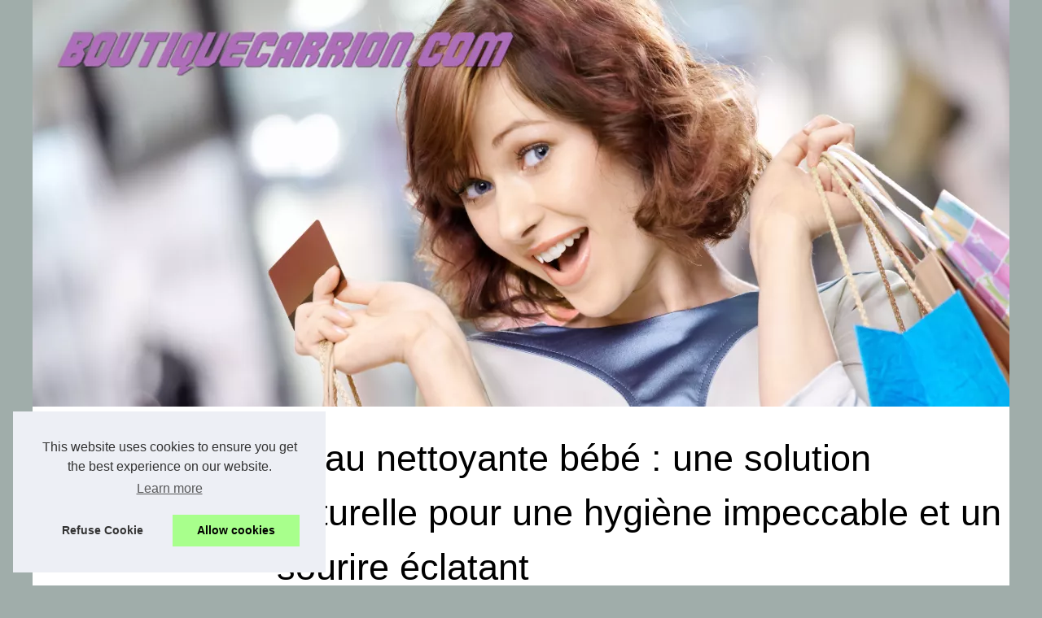

--- FILE ---
content_type: text/html; charset=UTF-8
request_url: https://boutiquecarrion.com/Actu/L-eau-nettoyante-bebe-une-solution-naturelle-pour-une-hygiene-impeccable-et-un-sourire-eclatant.html
body_size: 15338
content:
<!DOCTYPE html><html lang="fr"><!-- = 1 = --><head><meta charset="UTF-8"><meta name="viewport" content="width=device-width, initial-scale=1"><title>L'eau nettoyante bébé : une solution naturelle pour une hygiène impeccable et un sourire éclatant</title><link rel="icon" href="/favicon.ico" sizes="any"><meta name="description" content="Nous sommes ravis de vous présenter notre article complet sur l'eau nettoyante bébé, une solution naturelle pour assurer une hygiène impeccable et..."><link rel="canonical" href="https://boutiquecarrion.com/Actu/L-eau-nettoyante-bebe-une-solution-naturelle-pour-une-hygiene-impeccable-et-un-sourire-eclatant.html"><link rel="preconnect" href="https://bitrix.info"><script type="text/javascript" src="https://www.bitrix24.com/bitrix/js/sb/optimization/webpconvert/handler.min.js?1641993074696"></script><script type="text/javascript" src="https://www.bitrix24.com/bitrix/js/ui/dexie/dist/dexie3.bundle.min.js?166782271788295"></script><script type="text/javascript" src="https://www.bitrix24.com/bitrix/js/main/core/core_ls.min.js?14332482337365"></script><script type="text/javascript" src="https://www.bitrix24.com/bitrix/js/main/core/core_frame_cache.min.js?165348850611264"></script><meta name="twitter:card" content="summary"><meta property="og:url" content="https://boutiquecarrion.com/Actu/L-eau-nettoyante-bebe-une-solution-naturelle-pour-une-hygiene-impeccable-et-un-sourire-eclatant.html"><meta property="twitter:title" content="L'eau nettoyante bébé : une solution naturelle pour une hygiène..." ><meta property="twitter:description" content="Nous sommes ravis de vous présenter notre article complet sur l'eau nettoyante bébé, une solution naturelle pour assurer une hygiène impeccable et un..."><script type="application/ld+json">{"@context":"https:\/\/schema.org\/","@type":"Blog","@id":"https:\/\/boutiquecarrion.com","mainEntityOfPage":"https:\/\/boutiquecarrion.com","name":"","description":"","publisher":{"@type":"Organization","@id":"https:\/\/boutiquecarrion.com","name":"boutiquecarrion.com"},"blogPost":{"@type":"BlogPosting","@id":"\/Actu\/L-eau-nettoyante-bebe-une-solution-naturelle-pour-une-hygiene-impeccable-et-un-sourire-eclatant.html","mainEntityOfPage":"\/Actu\/L-eau-nettoyante-bebe-une-solution-naturelle-pour-une-hygiene-impeccable-et-un-sourire-eclatant.html","headline":"L'eau nettoyante b\u00e9b\u00e9 : une solution naturelle pour une hygi\u00e8ne impeccable et un sourire \u00e9clatant","name":"L'eau nettoyante b\u00e9b\u00e9 : une solution naturelle pour une hygi\u00e8ne impeccable et un sourire \u00e9clatant","description":"Nous sommes ravis de vous pr\u00e9senter notre article complet sur l'eau nettoyante b\u00e9b\u00e9, une solution naturelle pour assurer une hygi\u00e8ne impeccable et un...","datePublished":"2023-07-03","url":"\/Actu\/L-eau-nettoyante-bebe-une-solution-naturelle-pour-une-hygiene-impeccable-et-un-sourire-eclatant.html"}}</script><style>html, body, div, span, object, iframe,h1, h2, h3, h4, h5, h6, p, blockquote, pre, a, cite, code, em, img, strong, sub, sup, i, center, ol, ul, li, fieldset, form, label, legend, table, caption, tbody, tfoot, thead, tr, th, td, article, aside, canvas, details, embed, figure, figcaption, footer, header, hgroup, main, menu, nav, output, ruby, section, summary, time, mark, audio, video{margin: 0;padding: 0;border: 0;font-size: 100%;font: inherit;vertical-align: baseline;}body, article, aside, details, figure, footer, header, main, nav, section, time, paginate, blockquote {display: block; box-sizing: border-box;}body {margin:0px;display:flex;flex-direction:column;justify-content:center;line-height: 1; text-align:center;background:rgba(160,173,170,1);font-family: Verdana, sans-serif;color: rgba(0,0,0,1);}body:hover{background:rgba(160,173,170,1);}ol, ul {list-style: none;}blockquote, q {quotes: none;}blockquote:before, blockquote:after, q:before, q:after{content: '';content: none;}table {border-collapse: collapse;border-spacing: 0;}header, main, footer {display:block;margin:auto;width:100vw;}header img, header picture {display:block;margin:auto;width:1200px;max-width:100vw;height:auto;}a {color: rgba(40,59,54,1);}a:hover {color: rgba(148,15,4,1);text-decoration:none;}header {order:1;}main {order:2; display: flex;flex-direction:column;flex-wrap:wrap;justify-content:center;align-items: stretch;width:100vw;background:rgba(255,255,255,1);}main:hover {background:rgba(255,255,255,1);}aside {display:block;width:100%;height:auto;margin:10px auto;text-align:center;}main > section {width:95vw;}main > section > h1 {display:block;font-size:1.5em;padding:20px 10px;}main > section > nav > ol {font-size:0.9em;display:flex;flex-direction:column;flex-wrap:wrap;}main > section > nav > ol > li:first-child:before {content:"⌂";margin-right:5px;}main > section > nav > ol > li {display:inline-block;padding:5px;}main > section > nav > ol > li > a:hover {text-decoration:underline;}main > section > article {margin:10px auto;padding:10px;line-height:2em;text-align:justify;background:rgba(255,255,255,0);}main > section > article:hover {background:rgba(255,255,255,0);}main > section > article P {display:block;width:100%;margin:20px 0px;}main > section > article h2 {margin:10px 0px;font-weight:bold;font-size:1.2em;}main > section > article h3 {margin:10px 20px;font-weight:bold;font-size:1em;}main > section > article img {display:block;max-width:90%;margin:auto;}main > section > article a {text-decoration:underline;}main > section > article ul, main > section > article ol { list-style-type: disc; padding-left: 20px;}main > section > article ol {list-style-type: decimal; padding-left: 20px;}main > section > article em, main > section > article i {font-style: italic;}main > section > article strong, main > section > article b {font-weight: bold;}main > section > article u {text-decoration: underline;}main > section > article table {width: 100%;border-collapse: collapse;margin: 20px 0;box-shadow: 0 0 10px rgba(0, 0, 0, 0.1);}main > section > article table th, main > section > article table td {border: 1px solid;padding: 10px;text-align: left;}main > section > article table th {font-weight: bold;text-align: center;}main > section > article table tr:nth-child(even) {filter: brightness(0.97);}main > section > time {margin:5px 10px 10px 10px;font-style:italic;text-align:right;}main > section > paginate > ul {width:100%;font-size:0.9em;line-height:1.3em;display:flex;flex-direction:row;justify-content:space-between;}main > section > paginate > ul > li {max-width:40%;}main > section > paginate > ul > li:first-child a:before {display:block;margin:0 0 5px 0;content:"⇦";}main > section > paginate > ul > li:last-child a:before {display:block;margin:0 0 5px 0;content:"⇨";}main > section > paginate > ul > li > a {display:block;margin:auto;padding:15px;border:1px dashed rgba(255,255,255,0);}main > section > section > article {text-align:justify;margin:20px 10px;padding:20px 0px;line-height:1.8em;border-top:1px solid rgba(102,102,102,0.9);}main > section > section > article:first-child {border:0px;}main > section > section > article > h1 {text-align:left;font-weight:bold;margin-bottom:10px;font-size:1.2em;}main > section > section > article > h1:hover {margin-left:10px;}main > section > section > article > div {display:flex;flex-direction:row;justify-content:space-between;align-items:flex-start;}main > section > section > article > div, main > section > section > article > div > a, main > section > section > article > div > blockquote {display:block;}main > section > section > article > div > a > img {display:block;max-width:100%;margin:auto;height:auto;}main > section > section > article > div > blockquote > a {text-decoration:underline;}main > section > section > article > div > blockquote > a:hover {text-decoration:none;}main > section > section > h2 {font-weight:bold;margin:15px 0px;}main > section > section > ul {margin:30px 0px;}main > section > section > ul > li {display:block;font-size:0.9em;padding:5px 10px;margin:10px 0px;display:flex;flex-direction:row;justify-content:space-between;}main > section > section > ul > li > time {font-style:italic;width:120px;}main > section > section > ul > li > a {text-align:left;width:630px;}main > section > section > ul > li > a:hover {text-decoration:underline;}main > section > section > ul > li > hits {text-align:right;font-style:italic;width:120px;}main > nav {display:flex;flex-direction:column;width:100%;background:rgba(255,255,255,0.3);}main > nav:hover {background:rgba(255,255,255,0.3);}main > nav > div {display:block;margin:10px;}main > nav > div > a > h2 {display:block;margin:auto;font-size:1.1em;margin:0px 5px 0px 5px;padding:10px 0px;font-weight:bold;}main > nav > div > ol {margin-bottom:10px;padding:0px;}main > nav > div > ol > li {display:block;text-align:left;padding:5px;margin:0px 5px;}main > nav > div > ol > li > a {display:block;font-size:0.9em;padding:5px;margin:5px 20px 5px 0px;}footer {order:3;width:95vw;padding:10px 0px;font-size:0.8em;line-height:1.7em;}main > nav > div > ol {background:rgba(255,255,255,0);}main > nav > div > ol:hover {background:rgba(255,255,255,0.3);}body > footer {background:rgba(255,255,255,1);}body > footer:hover {background:rgba(255,255,255,1);}@media(min-width: 1200px){* {-moz-transition: all .3s ease-out;-o-transition: all .3s ease-out;transition: all .3s ease-out;}header, main, footer {max-width:1200px;}main {display:flex;flex-direction:row;}main > section {width:900px;max-width:90vw;}main > section > h1 {font-size:2.8em;line-height:1.5em;text-align:left;margin:30px 0px;padding:0px;}main > section > nav > ol {flex-direction:row;}main > section > nav > ol > li::after {content:" / ";color:rgba(200,200,200,0.7);}main > section > nav > ol > li:last-child:after {content:"";}main > section > article h2 {font-size:1.4em;}main > section > article h3 {font-size:1.1em;}main > section > section > article > div {position:relative;display:flex;flex-direction:row;flex-wrap: nowrap;align-items: flex-start;}main > section > section > article > div > a > img {margin-top:5px;}main > section > section > article:nth-child(even) > div {flex-direction:row-reverse;}main > section > section > article:nth-child(odd) > div > a {margin-right:20px;}main > section > section > article:nth-child(even) > div > a {margin-left:20px;}main > section > section > article > div > blockquote {min-width:50%;max-width:100%;}main > section > section > article > div > a {min-width:30%;margin:5px;}main > section > section > article > div > a > img {display:block;height:auto;}main > section > paginate > ul > li > a:hover {border:1px solid rgba(102,102,102,0.9);}main > nav {width:300px;max-width:90vw;}main > nav > div > a > h2 {text-align:left;}main > nav > div > ol > li > a:hover {margin:5px 0px 5px 20px;}footer {text-align:left;}footer a:hover {text-decoration:underline;}}@media(min-width: 1200px){ main > nav{order:1;} main > section{order:2;}}</style></head><body class="main-body main-body_west "><main><!-- .blog-posts-list --><section><h1 class="post-title entry-title">L'eau nettoyante bébé : une solution naturelle pour une hygiène impeccable et un sourire éclatant</h1><script type="application/ld+json">{"@context":"https:\/\/schema.org","@type":"BreadcrumbList","itemListElement":[{"@type":"ListItem","position":1,"item":{"@id":"https:\/\/boutiquecarrion.com","name":""}},{"@type":"ListItem","position":2,"item":{"@id":"https:\/\/boutiquecarrion.com\/Actu\/","name":"Actu"}},{"@type":"ListItem","position":3,"item":{"@id":"https:\/\/boutiquecarrion.com\/Actu\/L-eau-nettoyante-bebe-une-solution-naturelle-pour-une-hygiene-impeccable-et-un-sourire-eclatant.html","name":"L'eau nettoyante b\u00e9b\u00e9 : une solution naturelle..."}}]}</script><nav><ol><li><a href="https://boutiquecarrion.com" title=""></a></li><li><a href="https://boutiquecarrion.com/Actu/" title="Actu">Actu</a></li><li><a href="https://boutiquecarrion.com/Actu/L-eau-nettoyante-bebe-une-solution-naturelle-pour-une-hygiene-impeccable-et-un-sourire-eclatant.html" title="L'eau nettoyante bébé : une solution naturelle...">L'eau nettoyante bébé : une solution naturelle...</a></li></ol></nav><aside><script async src="//pagead2.googlesyndication.com/pagead/js/adsbygoogle.js"></script> <ins class="adsbygoogle" style="display:block" data-ad-client="ca-pub-1010404604654251" data-ad-slot="4093122104" data-ad-format="auto"></ins> <script>(adsbygoogle = window.adsbygoogle || []).push({});</script></aside><article lang="fr"><p style="text-align:justify">Nous sommes ravis de vous pr&eacute;senter notre article complet sur l&#39;<a href="https://www.laboratoires-biarritz.com/fr/soins-bebe-bio/110-eau-nettoyante-certifiee-bio.html" title="eau nettoyante bébé">eau nettoyante b&eacute;b&eacute;</a>, une solution naturelle pour assurer une hygi&egrave;ne impeccable et un sourire &eacute;clatant &agrave; votre enfant. Chez laboratoires-biarritz.com, nous comprenons l&#39;importance de choisir des produits s&ucirc;rs et efficaces pour prendre soin de la peau sensible de votre b&eacute;b&eacute;. Cet article vous guidera &agrave; travers tous les aspects essentiels de l&#39;eau nettoyante b&eacute;b&eacute;, en mettant l&#39;accent sur ses avantages, son utilisation et les raisons pour lesquelles elle peut surpasser les autres produits similaires sur le march&eacute;.</p> <h2 style="text-align:justify">Qu&#39;est-ce que l&#39;eau nettoyante b&eacute;b&eacute; ?</h2> <p style="text-align:justify">L&#39;eau nettoyante b&eacute;b&eacute; est une solution douce et naturelle sp&eacute;cialement formul&eacute;e pour nettoyer la peau d&eacute;licate des b&eacute;b&eacute;s. Contrairement aux savons traditionnels, l&#39;eau nettoyante b&eacute;b&eacute; ne n&eacute;cessite pas de rin&ccedil;age, ce qui la rend pratique et facile &agrave; utiliser lors des changements de couches ou des petites retouches tout au long de la journ&eacute;e. Elle est con&ccedil;ue pour &eacute;liminer efficacement les impuret&eacute;s tout en pr&eacute;servant l&#39;&eacute;quilibre naturel de la peau de votre b&eacute;b&eacute;.</p> <h2 style="text-align:justify">Les avantages de l&#39;eau nettoyante b&eacute;b&eacute;</h2> <h3 style="text-align:justify">1. Douceur pour la peau d&eacute;licate de b&eacute;b&eacute;</h3> <p style="text-align:justify">L&#39;eau nettoyante b&eacute;b&eacute; est formul&eacute;e avec des ingr&eacute;dients doux et naturels qui respectent la sensibilit&eacute; de la peau de votre b&eacute;b&eacute;. Elle ne contient pas de produits chimiques agressifs tels que les parab&egrave;nes, les sulfates ou les colorants artificiels, ce qui r&eacute;duit les risques d&#39;irritation et de r&eacute;actions allergiques. Gr&acirc;ce &agrave; sa formule d&eacute;licate, l&#39;eau nettoyante b&eacute;b&eacute; convient m&ecirc;me aux peaux les plus sensibles.</p> <h3 style="text-align:justify">2. Nettoyage en douceur</h3> <p style="text-align:justify">Contrairement aux lingettes humides qui peuvent contenir des agents nettoyants agressifs, l&#39;eau nettoyante b&eacute;b&eacute; offre un nettoyage en douceur sans laisser de r&eacute;sidus. Sa formule l&eacute;g&egrave;re et non grasse &eacute;limine efficacement les impuret&eacute;s, tout en laissant la peau de votre b&eacute;b&eacute; fra&icirc;che, propre et hydrat&eacute;e.</p> <h3 style="text-align:justify">3. Hydratation et protection</h3> <p style="text-align:justify">Outre son pouvoir nettoyant, l&#39;eau nettoyante b&eacute;b&eacute; offre &eacute;galement une hydratation et une protection suppl&eacute;mentaires pour la peau de votre b&eacute;b&eacute;. Elle contient souvent des ingr&eacute;dients nourrissants tels que l&#39;aloe vera, la camomille et la glyc&eacute;rine, qui aident &agrave; maintenir l&#39;hydratation naturelle de la peau et &agrave; pr&eacute;venir la s&eacute;cheresse.</p> <h2 style="text-align:justify">Comment utiliser l&#39;eau nettoyante b&eacute;b&eacute; ?</h2> <p style="text-align:justify">L&#39;utilisation de l&#39;eau nettoyante b&eacute;b&eacute; est tr&egrave;s simple. Voici quelques &eacute;tapes faciles &agrave; suivre pour vous assurer d&#39;obtenir les meilleurs r&eacute;sultats :</p> <ul> <li style="text-align: justify;">Tout d&#39;abord, assurez-vous d&#39;avoir une bouteille d&#39;eau nettoyante b&eacute;b&eacute; de haute qualit&eacute; &agrave; port&eacute;e de main.</li> <li style="text-align: justify;">Appliquez une petite quantit&eacute; d&#39;eau nettoyante sur un coton ou une lingette douce.</li> <li style="text-align: justify;">Nettoyez d&eacute;licatement la peau de votre b&eacute;b&eacute; en effectuant de l&eacute;gers mouvements circulaires.</li> <li style="text-align: justify;">R&eacute;p&eacute;tez le processus si n&eacute;cessaire.</li> <li style="text-align: justify;">Pas besoin de rincer, s&eacute;chez d&eacute;licatement la peau de votre b&eacute;b&eacute; avec une serviette propre.</li> </ul> <h2 style="text-align:justify">Pourquoi choisir notre eau nettoyante b&eacute;b&eacute; ?</h2> <p style="text-align:justify">Chez laboratoires-biarritz.com, nous nous engageons &agrave; fournir des produits de haute qualit&eacute;, s&ucirc;rs et efficaces pour prendre soin de votre b&eacute;b&eacute;. Voici quelques raisons pour lesquelles notre eau nettoyante b&eacute;b&eacute; peut surpasser les autres produits similaires sur le march&eacute; :</p> <ul> <li style="text-align: justify;"><strong>Formulation naturelle</strong> : Notre eau nettoyante b&eacute;b&eacute; est formul&eacute;e avec des ingr&eacute;dients naturels de la plus haute qualit&eacute;, sans produits chimiques agressifs ni substances nocives.</li> <li style="text-align: justify;"><strong>Test&eacute;e dermatologiquement</strong> : Tous nos produits sont rigoureusement test&eacute;s dermatologiquement pour garantir leur douceur et leur innocuit&eacute; pour la peau de votre b&eacute;b&eacute;.</li> <li style="text-align: justify;"><strong>Conseils d&#39;utilisation</strong> : Nous fournissons des conseils d&#39;utilisation d&eacute;taill&eacute;s et des instructions claires pour vous assurer d&#39;utiliser notre eau nettoyante b&eacute;b&eacute; de la mani&egrave;re la plus efficace et la plus s&ucirc;re possible.</li> <li style="text-align: justify;"><strong>T&eacute;moignages positifs</strong> : De nombreux parents satisfaits ont d&eacute;j&agrave; adopt&eacute; notre eau nettoyante b&eacute;b&eacute; et ont partag&eacute; leur exp&eacute;rience positive avec notre produit.</li> </ul> <p style="text-align:justify">N&#39;h&eacute;sitez pas &agrave; essayer notre eau nettoyante b&eacute;b&eacute; et &agrave; d&eacute;couvrir par vous-m&ecirc;me les nombreux avantages qu&#39;elle offre pour la peau de votre b&eacute;b&eacute;. Offrez &agrave; votre enfant une hygi&egrave;ne impeccable et un sourire &eacute;clatant en choisissant une solution naturelle et de confiance.</p></article><time datetime="2023-07-03 07:34">03/07/2023 07:34 - 1&nbsp;311 Interactions</time><aside><script async src="//pagead2.googlesyndication.com/pagead/js/adsbygoogle.js"></script> <ins class="adsbygoogle" style="display:block" data-ad-client="ca-pub-1010404604654251" data-ad-slot="2722702907" data-ad-format="auto"></ins> <script>(adsbygoogle = window.adsbygoogle || []).push({});</script></aside><paginate><ul><li><a href="https://boutiquecarrion.com/Actu/Des-saveurs-et-des-options-halal-pour-chaque-consommateur-trouvez-votre-jambon-sur-Freskoa-store.html" title="Des saveurs et des options halal pour chaque consommateur: trouvez votre jambon sur jambon-agneau.fr !">Des saveurs et des options halal pour chaque consommateur: trouvez votre jambon sur jambon-agneau.fr !</a></li><li><a href="https://boutiquecarrion.com/Actu/Le-geste-essentiel-pour-une-peau-fraiche-l-huile-demaquillante-bio.html" title="Le geste essentiel pour une peau fraîche : l'huile démaquillante bio.">Le geste essentiel pour une peau fraîche : l'huile démaquillante bio.</a></li></ul></paginate><section><h2>Latest additions</h2><ul><li><time datetime="2025-09-22 02:20">22/9/2025</time><a href="https://boutiquecarrion.com/Actu/pourquoi-choisir-une-eau-nettoyante-hypoallergenique-pour-bebe.html" title="Pourquoi Choisir une Eau Nettoyante Hypoallergénique pour Bébé ?">Pourquoi Choisir une Eau Nettoyante Hypoallergénique pour Bébé ?</a><Hits>285 Interactions</Hits></li><li><time datetime="2025-08-24 12:14">24/8/2025</time><a href="https://boutiquecarrion.com/Actu/le-processus-d-evaluation-des-bijoux-en-or-par-les-experts.html" title="Le processus d'évaluation des bijoux en or par les experts">Le processus d'évaluation des bijoux en or par les experts</a><Hits>385 Interactions</Hits></li><li><time datetime="2025-07-22 02:28">22/7/2025</time><a href="https://boutiquecarrion.com/Actu/followerspascher-une-solution-securisee-pour-accroitre-votre-audience-instagram.html" title="FollowersPasCher : une solution sécurisée pour accroître votre audience Instagram">FollowersPasCher : une solution sécurisée pour accroître votre audience Instagram</a><Hits>610 Interactions</Hits></li><li><time datetime="2025-07-18 06:44">18/7/2025</time><a href="https://boutiquecarrion.com/Actu/les-parfums-rechargeables-un-luxe-durable.html" title="Les Parfums Rechargeables : Un Luxe Durable">Les Parfums Rechargeables : Un Luxe Durable</a><Hits>535 Interactions</Hits></li><li><time datetime="2025-01-07 08:27">07/1/2025</time><a href="https://boutiquecarrion.com/Actu/Creer-des-Images-Uniques-sans-Doublons-avec-Generateur-image-ai.html" title="Créer des Images Uniques sans Doublons avec Générateur-image.ai">Créer des Images Uniques sans Doublons avec Générateur-image.ai</a><Hits>686 Interactions</Hits></li><li><time datetime="2024-12-27 11:39">27/12/2024</time><a href="https://boutiquecarrion.com/Actu/vasque-ceramica-cielo-la-maison-gomez-elegance-et-qualite.html" title="Vasque ceramica cielo, la maison gomez : élégance et qualité">Vasque ceramica cielo, la maison gomez : élégance et qualité</a><Hits>808 Interactions</Hits></li><li><time datetime="2024-12-17 11:31">17/12/2024</time><a href="https://boutiquecarrion.com/Actu/prise-de-parole-en-entreprise-maitrisez-l-art-de-presenter.html" title="Prise de parole en entreprise : maîtrisez l'art de présenter">Prise de parole en entreprise : maîtrisez l'art de présenter</a><Hits>901 Interactions</Hits></li><li><time datetime="2024-07-17 05:32">17/7/2024</time><a href="https://boutiquecarrion.com/Actu/ETXE-LOGISTIKA-La-solution-logistique-e-commerce-pour-tous-vos-besoins-en-Bearn-et-Gironde.html" title="ETXE LOGISTIKA: La solution logistique e-commerce pour tous vos besoins en Béarn et Gironde">ETXE LOGISTIKA: La solution logistique e-commerce pour tous vos besoins en Béarn et Gironde</a><Hits>1&nbsp;490 Interactions</Hits></li><li><time datetime="2024-06-28 02:13">28/6/2024</time><a href="https://boutiquecarrion.com/Actu/Les-caracteristiques-incontournables-d-un-cylindre-de-serrure-haute-securite.html" title="Les caractéristiques incontournables d'un cylindre de serrure haute sécurité">Les caractéristiques incontournables d'un cylindre de serrure haute sécurité</a><Hits>939 Interactions</Hits></li><li><time datetime="2024-06-09 11:55">09/6/2024</time><a href="https://boutiquecarrion.com/Actu/Des-accessoires-spa-pour-tous-les-besoins-relaxation-entretien-securite.html" title="Des accessoires spa pour tous les besoins: relaxation, entretien, sécurité">Des accessoires spa pour tous les besoins: relaxation, entretien, sécurité</a><Hits>1&nbsp;526 Interactions</Hits></li></ul></section></section><nav class="navbar navbar-default clearfix mgt-mega-menu"> <div> <a href="https://boutiquecarrion.com" title=""> </a> </div> <aside> <script async src="//pagead2.googlesyndication.com/pagead/js/adsbygoogle.js"></script> <ins class="adsbygoogle" style="display:block" data-ad-client="ca-pub-1010404604654251" data-ad-slot="7292503309" data-ad-format="auto"></ins> <script>(adsbygoogle = window.adsbygoogle || []).push({});</script> </aside> <div> <a href="https://boutiquecarrion.com/Actu/" title="Actu"> <h2>Actu</h2> </a> <ol class="navbar-center-wrapper"> <li class="menu-item "><a href="https://boutiquecarrion.com/Actu/pourquoi-choisir-une-eau-nettoyante-hypoallergenique-pour-bebe.html" title="Pourquoi Choisir une Eau Nettoyante Hypoallergénique pour Bébé ?">Pourquoi Choisir une Eau...</a></li> <li class="menu-item "><a href="https://boutiquecarrion.com/Actu/le-processus-d-evaluation-des-bijoux-en-or-par-les-experts.html" title="Le processus d'évaluation des bijoux en or par les experts">Le processus d'évaluation...</a></li> <li class="menu-item "><a href="https://boutiquecarrion.com/Actu/followerspascher-une-solution-securisee-pour-accroitre-votre-audience-instagram.html" title="FollowersPasCher : une solution sécurisée pour accroître votre audience Instagram">FollowersPasCher : une...</a></li> <li class="menu-item "><a href="https://boutiquecarrion.com/Actu/les-parfums-rechargeables-un-luxe-durable.html" title="Les Parfums Rechargeables : Un Luxe Durable">Les Parfums Rechargeables :...</a></li> <li class="menu-item "><a href="https://boutiquecarrion.com/Actu/Creer-des-Images-Uniques-sans-Doublons-avec-Generateur-image-ai.html" title="Créer des Images Uniques sans Doublons avec Générateur-image.ai">Créer des Images Uniques...</a></li> <li class="menu-item "><a href="https://boutiquecarrion.com/Actu/vasque-ceramica-cielo-la-maison-gomez-elegance-et-qualite.html" title="Vasque ceramica cielo, la maison gomez : élégance et qualité">Vasque ceramica cielo, la...</a></li> </ol> <a href="https://boutiquecarrion.com/Discount/" title="Discount"> <h2>Discount</h2> </a> <ol class="navbar-center-wrapper"> <li class="menu-item "><a href="https://boutiquecarrion.com/Discount/decouvrez-les-fonds-de-teint-creme-a-petit-prix-de-bys-maquillage.html" title="Découvrez les Fonds de Teint Crème à Petit Prix de BYS Maquillage">Découvrez les Fonds de Teint...</a></li> <li class="menu-item "><a href="https://boutiquecarrion.com/Discount/Les-avantages-d-une-protection-solaire-non-grasse-pour-le-visage-et-le-corps.html" title="Les avantages d'une protection solaire non grasse pour le visage et le corps">Les avantages d'une...</a></li> <li class="menu-item "><a href="https://boutiquecarrion.com/Discount/Detente-et-relaxation-chez-Tropicspa-fr-decouvrez-nos-spas-de-2-a-8-places-a-prix-discount.html" title="Détente et relaxation chez Tropicspa.fr : découvrez nos spas de 2 à 8 places à prix discount">Détente et relaxation chez...</a></li> <li class="menu-item "><a href="https://boutiquecarrion.com/Discount/retrouvez-les-collections-en-destockage-des-maintenant.html" title="Retrouvez les collections en déstockage dès maintenant">Retrouvez les collections en...</a></li> </ol> <a href="https://boutiquecarrion.com/Reduction/" title="Réduction"> <h2>Réduction</h2> </a> <ol class="navbar-center-wrapper"> <li class="menu-item "><a href="https://boutiquecarrion.com/Reduction/baisse-de-prix-sur-les-matelas-a-profiter.html" title="Profitez de la promo exclusive sur les matelas!">Profitez de la promo...</a></li> </ol> </div> </nav><!-- .inhype-blog-block-wrapper --></main><!-- .main-header-affix --><header class="main-header clearfix header-layout-menu-in-header sticky-header mainmenu-light"><a href="/" title=""><picture><source srcset="/header.webp?v=1680585161" type="image/webp" ><img src="/header.jpg" alt="" title="" width="1200" height="500" loading="lazy" class="img-responsive"/></picture></a></header><footer class="_footer-black"><!--.container-->© 2026 <a href="https://boutiquecarrion.com" title="boutiquecarrion.com">Boutiquecarrion.com</a> <a href="https://boutiquecarrion.com/sitemap_html.xml" title="Site Structure - boutiquecarrion.com">Site Structure</a> <a href="https://boutiquecarrion.com/CookiesPolicy" title="Cookies Policy" rel="nofollow">Cookies Policy</a></footer><script>document.oncontextmenu = new Function("return false");</script><style>.cc-window{opacity:1;-webkit-transition:opacity 1s ease;transition:opacity 1s ease}.cc-window.cc-invisible{opacity:0}.cc-animate.cc-revoke{-webkit-transition:transform 1s ease;-webkit-transition:-webkit-transform 1s ease;transition:-webkit-transform 1s ease;transition:transform 1s ease;transition:transform 1s ease,-webkit-transform 1s ease}.cc-animate.cc-revoke.cc-top{-webkit-transform:translateY(-2em);transform:translateY(-2em)}.cc-animate.cc-revoke.cc-bottom{-webkit-transform:translateY(2em);transform:translateY(2em)}.cc-animate.cc-revoke.cc-active.cc-top{-webkit-transform:translateY(0);transform:translateY(0)}.cc-animate.cc-revoke.cc-active.cc-bottom{-webkit-transform:translateY(0);transform:translateY(0)}.cc-revoke:hover{-webkit-transform:translateY(0);transform:translateY(0)}.cc-grower{max-height:0;overflow:hidden;-webkit-transition:max-height 1s;transition:max-height 1s}.cc-revoke,.cc-window{position:fixed;overflow:hidden;-webkit-box-sizing:border-box;box-sizing:border-box;font-family:Helvetica,Calibri,Arial,sans-serif;font-size:16px;line-height:1.5em;display:-webkit-box;display:-ms-flexbox;display:flex;-ms-flex-wrap:nowrap;flex-wrap:nowrap;z-index:9999}.cc-window.cc-static{position:static}.cc-window.cc-floating{padding:2em;max-width:24em;-webkit-box-orient:vertical;-webkit-box-direction:normal;-ms-flex-direction:column;flex-direction:column}.cc-window.cc-banner{padding:1em 1.8em;width:100%;-webkit-box-orient:horizontal;-webkit-box-direction:normal;-ms-flex-direction:row;flex-direction:row}.cc-revoke{padding:.5em}.cc-revoke:hover{text-decoration:underline}.cc-header{font-size:18px;font-weight:700}.cc-btn,.cc-close,.cc-link,.cc-revoke{cursor:pointer}.cc-link{opacity:.8;display:inline-block;padding:.2em;text-decoration:underline}.cc-link:hover{opacity:1}.cc-link:active,.cc-link:visited{color:initial}.cc-btn{display:block;padding:.4em .8em;font-size:.9em;font-weight:700;border-width:2px;border-style:solid;text-align:center;white-space:nowrap}.cc-highlight .cc-btn:first-child{background-color:transparent;border-color:transparent}.cc-highlight .cc-btn:first-child:focus,.cc-highlight .cc-btn:first-child:hover{background-color:transparent;text-decoration:underline}.cc-close{display:block;position:absolute;top:.5em;right:.5em;font-size:1.6em;opacity:.9;line-height:.75}.cc-close:focus,.cc-close:hover{opacity:1}.cc-revoke.cc-top{top:0;left:3em;border-bottom-left-radius:.5em;border-bottom-right-radius:.5em}.cc-revoke.cc-bottom{bottom:0;left:3em;border-top-left-radius:.5em;border-top-right-radius:.5em}.cc-revoke.cc-left{left:3em;right:unset}.cc-revoke.cc-right{right:3em;left:unset}.cc-top{top:1em}.cc-left{left:1em}.cc-right{right:1em}.cc-bottom{bottom:1em}.cc-floating>.cc-link{margin-bottom:1em}.cc-floating .cc-message{display:block;margin-bottom:1em}.cc-window.cc-floating .cc-compliance{-webkit-box-flex:1;-ms-flex:1 0 auto;flex:1 0 auto}.cc-window.cc-banner{-webkit-box-align:center;-ms-flex-align:center;align-items:center}.cc-banner.cc-top{left:0;right:0;top:0}.cc-banner.cc-bottom{left:0;right:0;bottom:0}.cc-banner .cc-message{display:block;-webkit-box-flex:1;-ms-flex:1 1 auto;flex:1 1 auto;max-width:100%;margin-right:1em}.cc-compliance{display:-webkit-box;display:-ms-flexbox;display:flex;-webkit-box-align:center;-ms-flex-align:center;align-items:center;-ms-flex-line-pack:justify;align-content:space-between}.cc-floating .cc-compliance>.cc-btn{-webkit-box-flex:1;-ms-flex:1;flex:1}.cc-btn+.cc-btn{margin-left:.5em}@media print{.cc-revoke,.cc-window{display:none}}@media screen and (max-width:900px){.cc-btn{white-space:normal}}@media screen and (max-width:414px) and (orientation:portrait),screen and (max-width:736px) and (orientation:landscape){.cc-window.cc-top{top:0}.cc-window.cc-bottom{bottom:0}.cc-window.cc-banner,.cc-window.cc-floating,.cc-window.cc-left,.cc-window.cc-right{left:0;right:0}.cc-window.cc-banner{-webkit-box-orient:vertical;-webkit-box-direction:normal;-ms-flex-direction:column;flex-direction:column}.cc-window.cc-banner .cc-compliance{-webkit-box-flex:1;-ms-flex:1 1 auto;flex:1 1 auto}.cc-window.cc-floating{max-width:none}.cc-window .cc-message{margin-bottom:1em}.cc-window.cc-banner{-webkit-box-align:unset;-ms-flex-align:unset;align-items:unset}.cc-window.cc-banner .cc-message{margin-right:0}}.cc-floating.cc-theme-classic{padding:1.2em;border-radius:5px}.cc-floating.cc-type-info.cc-theme-classic .cc-compliance{text-align:center;display:inline;-webkit-box-flex:0;-ms-flex:none;flex:none}.cc-theme-classic .cc-btn{border-radius:5px}.cc-theme-classic .cc-btn:last-child{min-width:140px}.cc-floating.cc-type-info.cc-theme-classic .cc-btn{display:inline-block}.cc-theme-edgeless.cc-window{padding:0}.cc-floating.cc-theme-edgeless .cc-message{margin:2em;margin-bottom:1.5em}.cc-banner.cc-theme-edgeless .cc-btn{margin:0;padding:.8em 1.8em;height:100%}.cc-banner.cc-theme-edgeless .cc-message{margin-left:1em}.cc-floating.cc-theme-edgeless .cc-btn+.cc-btn{margin-left:0}</style><script>!function(e){if(!e.hasInitialised){var t={escapeRegExp:function(e){return e.replace(/[\-\[\]\/\{\}\(\)\*\+\?\.\\\^\$\|]/g,"\\$&")},hasClass:function(e,t){var i=" ";return 1===e.nodeType&&(i+e.className+i).replace(/[\n\t]/g,i).indexOf(i+t+i)>=0},addClass:function(e,t){e.className+=" "+t},removeClass:function(e,t){var i=new RegExp("\\b"+this.escapeRegExp(t)+"\\b");e.className=e.className.replace(i,"")},interpolateString:function(e,t){return e.replace(/{{([a-z][a-z0-9\-_]*)}}/gi,function(e){return t(arguments[1])||""})},getCookie:function(e){var t=("; "+document.cookie).split("; "+e+"=");return t.length<2?void 0:t.pop().split(";").shift()},setCookie:function(e,t,i,n,o,s){var r=new Date;r.setHours(r.getHours()+24*(i||365));var a=[e+"="+t,"expires="+r.toUTCString(),"path="+(o||"/")];n&&a.push("domain="+n),s&&a.push("secure"),document.cookie=a.join(";")},deepExtend:function(e,t){for(var i in t)t.hasOwnProperty(i)&&(i in e&&this.isPlainObject(e[i])&&this.isPlainObject(t[i])?this.deepExtend(e[i],t[i]):e[i]=t[i]);return e},throttle:function(e,t){var i=!1;return function(){i||(e.apply(this,arguments),i=!0,setTimeout(function(){i=!1},t))}},hash:function(e){var t,i,n=0;if(0===e.length)return n;for(t=0,i=e.length;t<i;++t)n=(n<<5)-n+e.charCodeAt(t),n|=0;return n},normaliseHex:function(e){return"#"==e[0]&&(e=e.substr(1)),3==e.length&&(e=e[0]+e[0]+e[1]+e[1]+e[2]+e[2]),e},getContrast:function(e){return e=this.normaliseHex(e),(299*parseInt(e.substr(0,2),16)+587*parseInt(e.substr(2,2),16)+114*parseInt(e.substr(4,2),16))/1e3>=128?"#000":"#fff"},getLuminance:function(e){var t=parseInt(this.normaliseHex(e),16),i=38+(t>>16),n=38+(t>>8&255),o=38+(255&t);return"#"+(16777216+65536*(i<255?i<1?0:i:255)+256*(n<255?n<1?0:n:255)+(o<255?o<1?0:o:255)).toString(16).slice(1)},isMobile:function(){return/Android|webOS|iPhone|iPad|iPod|BlackBerry|IEMobile|Opera Mini/i.test(navigator.userAgent)},isPlainObject:function(e){return"object"==typeof e&&null!==e&&e.constructor==Object},traverseDOMPath:function(e,i){return e&&e.parentNode?t.hasClass(e,i)?e:this.traverseDOMPath(e.parentNode,i):null}};e.status={deny:"deny",allow:"allow",dismiss:"dismiss"},e.transitionEnd=function(){var e=document.createElement("div"),t={t:"transitionend",OT:"oTransitionEnd",msT:"MSTransitionEnd",MozT:"transitionend",WebkitT:"webkitTransitionEnd"};for(var i in t)if(t.hasOwnProperty(i)&&void 0!==e.style[i+"ransition"])return t[i];return""}(),e.hasTransition=!!e.transitionEnd;var i=Object.keys(e.status).map(t.escapeRegExp);e.customStyles={},e.Popup=function(){var n={enabled:!0,container:null,cookie:{name:"cookieconsent_status",path:"/",domain:"",expiryDays:365,secure:!1},onPopupOpen:function(){},onPopupClose:function(){},onInitialise:function(e){},onStatusChange:function(e,t){},onRevokeChoice:function(){},onNoCookieLaw:function(e,t){},content:{header:"Cookies used on the website!",message:"This website uses cookies to ensure you get the best experience on our website.",dismiss:"Got it!",allow:"Allow cookies",deny:"Decline",link:"Learn more",href:"https://www.cookiesandyou.com",close:"&#x274c;",target:"_blank",policy:"Cookie Policy"},elements:{header:'<span class="cc-header">{{header}}</span>&nbsp;',message:'<span id="cookieconsent:desc" class="cc-message">{{message}}</span>',messagelink:'<span id="cookieconsent:desc" class="cc-message">{{message}} <a aria-label="learn more about cookies" role=button tabindex="0" class="cc-link" href="{{href}}" rel="noopener noreferrer nofollow" target="{{target}}">{{link}}</a></span>',dismiss:'<a aria-label="dismiss cookie message" role=button tabindex="0" class="cc-btn cc-dismiss">{{dismiss}}</a>',allow:'<a aria-label="allow cookies" role=button tabindex="0" class="cc-btn cc-allow">{{allow}}</a>',deny:'<a aria-label="deny cookies" role=button tabindex="0" class="cc-btn cc-deny">{{deny}}</a>',link:'<a aria-label="learn more about cookies" role=button tabindex="0" class="cc-link" href="{{href}}" rel="noopener noreferrer nofollow" target="{{target}}">{{link}}</a>',close:'<span aria-label="dismiss cookie message" role=button tabindex="0" class="cc-close">{{close}}</span>'},window:'<div role="dialog" aria-live="polite" aria-label="cookieconsent" aria-describedby="cookieconsent:desc" class="cc-window {{classes}}">\x3c!--googleoff: all--\x3e{{children}}\x3c!--googleon: all--\x3e</div>',revokeBtn:'<div class="cc-revoke {{classes}}">{{policy}}</div>',compliance:{info:'<div class="cc-compliance">{{dismiss}}</div>',"opt-in":'<div class="cc-compliance cc-highlight">{{deny}}{{allow}}</div>',"opt-out":'<div class="cc-compliance cc-highlight">{{deny}}{{allow}}</div>'},type:"info",layouts:{basic:"{{messagelink}}{{compliance}}","basic-close":"{{messagelink}}{{compliance}}{{close}}","basic-header":"{{header}}{{message}}{{link}}{{compliance}}"},layout:"basic",position:"bottom",theme:"block",static:!1,palette:null,revokable:!1,animateRevokable:!0,showLink:!0,dismissOnScroll:!1,dismissOnTimeout:!1,dismissOnWindowClick:!1,ignoreClicksFrom:["cc-revoke","cc-btn"],autoOpen:!0,autoAttach:!0,whitelistPage:[],blacklistPage:[],overrideHTML:null};function o(){this.initialise.apply(this,arguments)}function s(e){this.openingTimeout=null,t.removeClass(e,"cc-invisible")}function r(t){t.style.display="none",t.removeEventListener(e.transitionEnd,this.afterTransition),this.afterTransition=null}function a(){var e=this.options.position.split("-"),t=[];return e.forEach(function(e){t.push("cc-"+e)}),t}function c(n){var o=this.options,s=document.createElement("div"),r=o.container&&1===o.container.nodeType?o.container:document.body;s.innerHTML=n;var a=s.children[0];return a.style.display="none",t.hasClass(a,"cc-window")&&e.hasTransition&&t.addClass(a,"cc-invisible"),this.onButtonClick=function(n){var o=t.traverseDOMPath(n.target,"cc-btn")||n.target;if(t.hasClass(o,"cc-btn")){var s=o.className.match(new RegExp("\\bcc-("+i.join("|")+")\\b")),r=s&&s[1]||!1;r&&(this.setStatus(r),this.close(!0))}t.hasClass(o,"cc-close")&&(this.setStatus(e.status.dismiss),this.close(!0));t.hasClass(o,"cc-revoke")&&this.revokeChoice()}.bind(this),a.addEventListener("click",this.onButtonClick),o.autoAttach&&(r.firstChild?r.insertBefore(a,r.firstChild):r.appendChild(a)),a}function l(e){return"000000"==(e=t.normaliseHex(e))?"#222":t.getLuminance(e)}function u(e,t){for(var i=0,n=e.length;i<n;++i){var o=e[i];if(o instanceof RegExp&&o.test(t)||"string"==typeof o&&o.length&&o===t)return!0}return!1}return o.prototype.initialise=function(i){this.options&&this.destroy(),t.deepExtend(this.options={},n),t.isPlainObject(i)&&t.deepExtend(this.options,i),function(){var t=this.options.onInitialise.bind(this);if(!window.navigator.cookieEnabled)return t(e.status.deny),!0;if(window.CookiesOK||window.navigator.CookiesOK)return t(e.status.allow),!0;var i=Object.keys(e.status),n=this.getStatus(),o=i.indexOf(n)>=0;o&&t(n);return o}.call(this)&&(this.options.enabled=!1),u(this.options.blacklistPage,location.pathname)&&(this.options.enabled=!1),u(this.options.whitelistPage,location.pathname)&&(this.options.enabled=!0);var o=this.options.window.replace("{{classes}}",function(){var i=this.options,n="top"==i.position||"bottom"==i.position?"banner":"floating";t.isMobile()&&(n="floating");var o=["cc-"+n,"cc-type-"+i.type,"cc-theme-"+i.theme];i.static&&o.push("cc-static");o.push.apply(o,a.call(this));(function(i){var n=t.hash(JSON.stringify(i)),o="cc-color-override-"+n,s=t.isPlainObject(i);this.customStyleSelector=s?o:null,s&&function(i,n,o){if(e.customStyles[i])return void++e.customStyles[i].references;var s={},r=n.popup,a=n.button,c=n.highlight;r&&(r.text=r.text?r.text:t.getContrast(r.background),r.link=r.link?r.link:r.text,s[o+".cc-window"]=["color: "+r.text,"background-color: "+r.background],s[o+".cc-revoke"]=["color: "+r.text,"background-color: "+r.background],s[o+" .cc-link,"+o+" .cc-link:active,"+o+" .cc-link:visited"]=["color: "+r.link],a&&(a.text=a.text?a.text:t.getContrast(a.background),a.border=a.border?a.border:"transparent",s[o+" .cc-btn"]=["color: "+a.text,"border-color: "+a.border,"background-color: "+a.background],a.padding&&s[o+" .cc-btn"].push("padding: "+a.padding),"transparent"!=a.background&&(s[o+" .cc-btn:hover, "+o+" .cc-btn:focus"]=["background-color: "+(a.hover||l(a.background))]),c?(c.text=c.text?c.text:t.getContrast(c.background),c.border=c.border?c.border:"transparent",s[o+" .cc-highlight .cc-btn:first-child"]=["color: "+c.text,"border-color: "+c.border,"background-color: "+c.background]):s[o+" .cc-highlight .cc-btn:first-child"]=["color: "+r.text]));var u=document.createElement("style");document.head.appendChild(u),e.customStyles[i]={references:1,element:u.sheet};var h=-1;for(var p in s)s.hasOwnProperty(p)&&u.sheet.insertRule(p+"{"+s[p].join(";")+"}",++h)}(n,i,"."+o);return s}).call(this,this.options.palette);this.customStyleSelector&&o.push(this.customStyleSelector);return o}.call(this).join(" ")).replace("{{children}}",function(){var e={},i=this.options;i.showLink||(i.elements.link="",i.elements.messagelink=i.elements.message);Object.keys(i.elements).forEach(function(n){e[n]=t.interpolateString(i.elements[n],function(e){var t=i.content[e];return e&&"string"==typeof t&&t.length?t:""})});var n=i.compliance[i.type];n||(n=i.compliance.info);e.compliance=t.interpolateString(n,function(t){return e[t]});var o=i.layouts[i.layout];o||(o=i.layouts.basic);return t.interpolateString(o,function(t){return e[t]})}.call(this)),s=this.options.overrideHTML;if("string"==typeof s&&s.length&&(o=s),this.options.static){var r=c.call(this,'<div class="cc-grower">'+o+"</div>");r.style.display="",this.element=r.firstChild,this.element.style.display="none",t.addClass(this.element,"cc-invisible")}else this.element=c.call(this,o);(function(){var i=this.setStatus.bind(this),n=this.close.bind(this),o=this.options.dismissOnTimeout;"number"==typeof o&&o>=0&&(this.dismissTimeout=window.setTimeout(function(){i(e.status.dismiss),n(!0)},Math.floor(o)));var s=this.options.dismissOnScroll;if("number"==typeof s&&s>=0){var r=function(t){window.pageYOffset>Math.floor(s)&&(i(e.status.dismiss),n(!0),window.removeEventListener("scroll",r),this.onWindowScroll=null)};this.options.enabled&&(this.onWindowScroll=r,window.addEventListener("scroll",r))}var a=this.options.dismissOnWindowClick,c=this.options.ignoreClicksFrom;if(a){var l=function(o){for(var s=!1,r=o.path.length,a=c.length,u=0;u<r;u++)if(!s)for(var h=0;h<a;h++)s||(s=t.hasClass(o.path[u],c[h]));s||(i(e.status.dismiss),n(!0),window.removeEventListener("click",l),window.removeEventListener("touchend",l),this.onWindowClick=null)}.bind(this);this.options.enabled&&(this.onWindowClick=l,window.addEventListener("click",l),window.addEventListener("touchend",l))}}).call(this),function(){"info"!=this.options.type&&(this.options.revokable=!0);t.isMobile()&&(this.options.animateRevokable=!1);if(this.options.revokable){var e=a.call(this);this.options.animateRevokable&&e.push("cc-animate"),this.customStyleSelector&&e.push(this.customStyleSelector);var i=this.options.revokeBtn.replace("{{classes}}",e.join(" ")).replace("{{policy}}",this.options.content.policy);this.revokeBtn=c.call(this,i);var n=this.revokeBtn;if(this.options.animateRevokable){var o=t.throttle(function(e){var i=!1,o=window.innerHeight-20;t.hasClass(n,"cc-top")&&e.clientY<20&&(i=!0),t.hasClass(n,"cc-bottom")&&e.clientY>o&&(i=!0),i?t.hasClass(n,"cc-active")||t.addClass(n,"cc-active"):t.hasClass(n,"cc-active")&&t.removeClass(n,"cc-active")},200);this.onMouseMove=o,window.addEventListener("mousemove",o)}}}.call(this),this.options.autoOpen&&this.autoOpen()},o.prototype.destroy=function(){this.onButtonClick&&this.element&&(this.element.removeEventListener("click",this.onButtonClick),this.onButtonClick=null),this.dismissTimeout&&(clearTimeout(this.dismissTimeout),this.dismissTimeout=null),this.onWindowScroll&&(window.removeEventListener("scroll",this.onWindowScroll),this.onWindowScroll=null),this.onWindowClick&&(window.removeEventListener("click",this.onWindowClick),this.onWindowClick=null),this.onMouseMove&&(window.removeEventListener("mousemove",this.onMouseMove),this.onMouseMove=null),this.element&&this.element.parentNode&&this.element.parentNode.removeChild(this.element),this.element=null,this.revokeBtn&&this.revokeBtn.parentNode&&this.revokeBtn.parentNode.removeChild(this.revokeBtn),this.revokeBtn=null,function(i){if(t.isPlainObject(i)){var n=t.hash(JSON.stringify(i)),o=e.customStyles[n];if(o&&!--o.references){var s=o.element.ownerNode;s&&s.parentNode&&s.parentNode.removeChild(s),e.customStyles[n]=null}}}(this.options.palette),this.options=null},o.prototype.open=function(t){if(this.element)return this.isOpen()||(e.hasTransition?this.fadeIn():this.element.style.display="",this.options.revokable&&this.toggleRevokeButton(),this.options.onPopupOpen.call(this)),this},o.prototype.close=function(t){if(this.element)return this.isOpen()&&(e.hasTransition?this.fadeOut():this.element.style.display="none",t&&this.options.revokable&&this.toggleRevokeButton(!0),this.options.onPopupClose.call(this)),this},o.prototype.fadeIn=function(){var i=this.element;if(e.hasTransition&&i&&(this.afterTransition&&r.call(this,i),t.hasClass(i,"cc-invisible"))){if(i.style.display="",this.options.static){var n=this.element.clientHeight;this.element.parentNode.style.maxHeight=n+"px"}this.openingTimeout=setTimeout(s.bind(this,i),20)}},o.prototype.fadeOut=function(){var i=this.element;e.hasTransition&&i&&(this.openingTimeout&&(clearTimeout(this.openingTimeout),s.bind(this,i)),t.hasClass(i,"cc-invisible")||(this.options.static&&(this.element.parentNode.style.maxHeight=""),this.afterTransition=r.bind(this,i),i.addEventListener(e.transitionEnd,this.afterTransition),t.addClass(i,"cc-invisible")))},o.prototype.isOpen=function(){return this.element&&""==this.element.style.display&&(!e.hasTransition||!t.hasClass(this.element,"cc-invisible"))},o.prototype.toggleRevokeButton=function(e){this.revokeBtn&&(this.revokeBtn.style.display=e?"":"none")},o.prototype.revokeChoice=function(e){this.options.enabled=!0,this.clearStatus(),this.options.onRevokeChoice.call(this),e||this.autoOpen()},o.prototype.hasAnswered=function(t){return Object.keys(e.status).indexOf(this.getStatus())>=0},o.prototype.hasConsented=function(t){var i=this.getStatus();return i==e.status.allow||i==e.status.dismiss},o.prototype.autoOpen=function(e){!this.hasAnswered()&&this.options.enabled?this.open():this.hasAnswered()&&this.options.revokable&&this.toggleRevokeButton(!0)},o.prototype.setStatus=function(i){var n=this.options.cookie,o=t.getCookie(n.name),s=Object.keys(e.status).indexOf(o)>=0;Object.keys(e.status).indexOf(i)>=0?(t.setCookie(n.name,i,n.expiryDays,n.domain,n.path,n.secure),this.options.onStatusChange.call(this,i,s)):this.clearStatus()},o.prototype.getStatus=function(){return t.getCookie(this.options.cookie.name)},o.prototype.clearStatus=function(){var e=this.options.cookie;t.setCookie(e.name,"",-1,e.domain,e.path)},o}(),e.Location=function(){var e={timeout:5e3,services:["ipinfo"],serviceDefinitions:{ipinfo:function(){return{url:"//ipinfo.io",headers:["Accept: application/json"],callback:function(e,t){try{var i=JSON.parse(t);return i.error?s(i):{code:i.country}}catch(e){return s({error:"Invalid response ("+e+")"})}}}},ipinfodb:function(e){return{url:"//api.ipinfodb.com/v3/ip-country/?key={api_key}&format=json&callback={callback}",isScript:!0,callback:function(e,t){try{var i=JSON.parse(t);return"ERROR"==i.statusCode?s({error:i.statusMessage}):{code:i.countryCode}}catch(e){return s({error:"Invalid response ("+e+")"})}}}},maxmind:function(){return{url:"//js.maxmind.com/js/apis/geoip2/v2.1/geoip2.js",isScript:!0,callback:function(e){window.geoip2?geoip2.country(function(t){try{e({code:t.country.iso_code})}catch(t){e(s(t))}},function(t){e(s(t))}):e(new Error("Unexpected response format. The downloaded script should have exported `geoip2` to the global scope"))}}}}};function i(i){t.deepExtend(this.options={},e),t.isPlainObject(i)&&t.deepExtend(this.options,i),this.currentServiceIndex=-1}function n(e,t,i){var n,o=document.createElement("script");o.type="text/"+(e.type||"javascript"),o.src=e.src||e,o.async=!1,o.onreadystatechange=o.onload=function(){var e=o.readyState;clearTimeout(n),t.done||e&&!/loaded|complete/.test(e)||(t.done=!0,t(),o.onreadystatechange=o.onload=null)},document.body.appendChild(o),n=setTimeout(function(){t.done=!0,t(),o.onreadystatechange=o.onload=null},i)}function o(e,t,i,n,o){var s=new(window.XMLHttpRequest||window.ActiveXObject)("MSXML2.XMLHTTP.3.0");if(s.open(n?"POST":"GET",e,1),s.setRequestHeader("Content-type","application/x-www-form-urlencoded"),Array.isArray(o))for(var r=0,a=o.length;r<a;++r){var c=o[r].split(":",2);s.setRequestHeader(c[0].replace(/^\s+|\s+$/g,""),c[1].replace(/^\s+|\s+$/g,""))}"function"==typeof t&&(s.onreadystatechange=function(){s.readyState>3&&t(s)}),s.send(n)}function s(e){return new Error("Error ["+(e.code||"UNKNOWN")+"]: "+e.error)}return i.prototype.getNextService=function(){var e;do{e=this.getServiceByIdx(++this.currentServiceIndex)}while(this.currentServiceIndex<this.options.services.length&&!e);return e},i.prototype.getServiceByIdx=function(e){var i=this.options.services[e];if("function"==typeof i){var n=i();return n.name&&t.deepExtend(n,this.options.serviceDefinitions[n.name](n)),n}return"string"==typeof i?this.options.serviceDefinitions[i]():t.isPlainObject(i)?this.options.serviceDefinitions[i.name](i):null},i.prototype.locate=function(e,t){var i=this.getNextService();i?(this.callbackComplete=e,this.callbackError=t,this.runService(i,this.runNextServiceOnError.bind(this))):t(new Error("No services to run"))},i.prototype.setupUrl=function(e){var t=this.getCurrentServiceOpts();return e.url.replace(/\{(.*?)\}/g,function(i,n){if("callback"===n){var o="callback"+Date.now();return window[o]=function(t){e.__JSONP_DATA=JSON.stringify(t)},o}if(n in t.interpolateUrl)return t.interpolateUrl[n]})},i.prototype.runService=function(e,t){var i=this;e&&e.url&&e.callback&&(e.isScript?n:o)(this.setupUrl(e),function(n){var o=n?n.responseText:"";e.__JSONP_DATA&&(o=e.__JSONP_DATA,delete e.__JSONP_DATA),i.runServiceCallback.call(i,t,e,o)},this.options.timeout,e.data,e.headers)},i.prototype.runServiceCallback=function(e,t,i){var n=this,o=t.callback(function(t){o||n.onServiceResult.call(n,e,t)},i);o&&this.onServiceResult.call(this,e,o)},i.prototype.onServiceResult=function(e,t){t instanceof Error||t&&t.error?e.call(this,t,null):e.call(this,null,t)},i.prototype.runNextServiceOnError=function(e,t){if(e){this.logError(e);var i=this.getNextService();i?this.runService(i,this.runNextServiceOnError.bind(this)):this.completeService.call(this,this.callbackError,new Error("All services failed"))}else this.completeService.call(this,this.callbackComplete,t)},i.prototype.getCurrentServiceOpts=function(){var e=this.options.services[this.currentServiceIndex];return"string"==typeof e?{name:e}:"function"==typeof e?e():t.isPlainObject(e)?e:{}},i.prototype.completeService=function(e,t){this.currentServiceIndex=-1,e&&e(t)},i.prototype.logError=function(e){var t=this.currentServiceIndex,i=this.getServiceByIdx(t);console.warn("The service["+t+"] ("+i.url+") responded with the following error",e)},i}(),e.Law=function(){var e={regionalLaw:!0,hasLaw:["AT","BE","BG","HR","CZ","CY","DK","EE","FI","FR","DE","EL","HU","IE","IT","LV","LT","LU","MT","NL","PL","PT","SK","ES","SE","GB","UK","GR","EU"],revokable:["HR","CY","DK","EE","FR","DE","LV","LT","NL","PT","ES"],explicitAction:["HR","IT","ES"]};function i(e){this.initialise.apply(this,arguments)}return i.prototype.initialise=function(i){t.deepExtend(this.options={},e),t.isPlainObject(i)&&t.deepExtend(this.options,i)},i.prototype.get=function(e){var t=this.options;return{hasLaw:t.hasLaw.indexOf(e)>=0,revokable:t.revokable.indexOf(e)>=0,explicitAction:t.explicitAction.indexOf(e)>=0}},i.prototype.applyLaw=function(e,t){var i=this.get(t);return i.hasLaw||(e.enabled=!1,"function"==typeof e.onNoCookieLaw&&e.onNoCookieLaw(t,i)),this.options.regionalLaw&&(i.revokable&&(e.revokable=!0),i.explicitAction&&(e.dismissOnScroll=!1,e.dismissOnTimeout=!1)),e},i}(),e.initialise=function(i,n,o){var s=new e.Law(i.law);n||(n=function(){}),o||(o=function(){});var r=Object.keys(e.status),a=t.getCookie("cookieconsent_status");r.indexOf(a)>=0?n(new e.Popup(i)):e.getCountryCode(i,function(t){delete i.law,delete i.location,t.code&&(i=s.applyLaw(i,t.code)),n(new e.Popup(i))},function(t){delete i.law,delete i.location,o(t,new e.Popup(i))})},e.getCountryCode=function(t,i,n){t.law&&t.law.countryCode?i({code:t.law.countryCode}):t.location?new e.Location(t.location).locate(function(e){i(e||{})},n):i({})},e.utils=t,e.hasInitialised=!0,window.cookieconsent=e}}(window.cookieconsent||{});</script><script>window.cookieconsent.initialise({"palette": {"popup": {"background": "#edeff5","text": "#333"},"button": {"background": "#a8ff8c","text": "#000000"}},"position": "bottom-left","type": "opt-out","content": {"dismiss": "ok, got It !","deny": "Refuse Cookie","href": "https://boutiquecarrion.com/CookiesPolicy"},});</script><script defer src="https://static.cloudflareinsights.com/beacon.min.js/vcd15cbe7772f49c399c6a5babf22c1241717689176015" integrity="sha512-ZpsOmlRQV6y907TI0dKBHq9Md29nnaEIPlkf84rnaERnq6zvWvPUqr2ft8M1aS28oN72PdrCzSjY4U6VaAw1EQ==" data-cf-beacon='{"version":"2024.11.0","token":"563ef6dedca64df9a1923ab0ae1ab45c","r":1,"server_timing":{"name":{"cfCacheStatus":true,"cfEdge":true,"cfExtPri":true,"cfL4":true,"cfOrigin":true,"cfSpeedBrain":true},"location_startswith":null}}' crossorigin="anonymous"></script>
</body><!-- = 2 = --></html>

--- FILE ---
content_type: text/html; charset=utf-8
request_url: https://www.google.com/recaptcha/api2/aframe
body_size: 268
content:
<!DOCTYPE HTML><html><head><meta http-equiv="content-type" content="text/html; charset=UTF-8"></head><body><script nonce="s3SMdz2TKzbm7EBSnQC96Q">/** Anti-fraud and anti-abuse applications only. See google.com/recaptcha */ try{var clients={'sodar':'https://pagead2.googlesyndication.com/pagead/sodar?'};window.addEventListener("message",function(a){try{if(a.source===window.parent){var b=JSON.parse(a.data);var c=clients[b['id']];if(c){var d=document.createElement('img');d.src=c+b['params']+'&rc='+(localStorage.getItem("rc::a")?sessionStorage.getItem("rc::b"):"");window.document.body.appendChild(d);sessionStorage.setItem("rc::e",parseInt(sessionStorage.getItem("rc::e")||0)+1);localStorage.setItem("rc::h",'1768565381297');}}}catch(b){}});window.parent.postMessage("_grecaptcha_ready", "*");}catch(b){}</script></body></html>